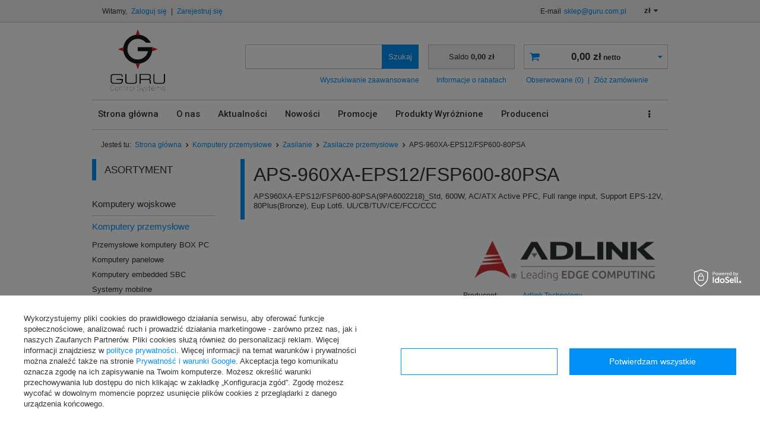

--- FILE ---
content_type: text/html; charset=utf-8
request_url: https://www.guru.com.pl/product-pol-4214-APS-960XA-EPS12-FSP600-80PSA.html
body_size: 12522
content:
<!DOCTYPE html>
<html lang="pl" ><head><meta name='viewport' content='user-scalable=no, initial-scale = 1.0, maximum-scale = 1.0, width=device-width'/><meta http-equiv="Content-Type" content="text/html; charset=utf-8"><title>APS-960XA-EPS12/FSP600-80PSA Adlink Technology w Komputery przemysłowe \ Zasilanie \ Zasilacze przemysłowe | guru.com.pl</title><meta name="keywords" content=""><meta name="description" content="Sprawdź APS-960XA-EPS12/FSP600-80PSA - APS960XA-EPS12/FSP600-80PSA(9PA6002218)_Std, 600W, AC/ATX Active PFC, Full range input, Support EPS-12V, 80Plus(Bronze), Eup Lot6. UL/CB/TUV/CE/FCC/CCC. Zapraszamy!"><link rel="icon" href="/gfx/pol/favicon.svg"><link rel="stylesheet" type="text/css" href="/gfx/pol/style.css.gzip?r=591344506"><script type="text/javascript" src="/gfx/pol/shop.js.gzip?r=1520846395"></script><meta name="robots" content="index,follow"><meta name="rating" content="general"><meta name="Author" content="GURU Control Systems na bazie IdoSell (www.idosell.com/shop).">
<!-- Begin LoginOptions html -->

<style>
#client_new_social .service_item[data-name="service_Apple"]:before, 
#cookie_login_social_more .service_item[data-name="service_Apple"]:before,
.oscop_contact .oscop_login__service[data-service="Apple"]:before {
    display: block;
    height: 2.6rem;
    content: url('/gfx/standards/apple.svg?r=1743165583');
}
.oscop_contact .oscop_login__service[data-service="Apple"]:before {
    height: auto;
    transform: scale(0.8);
}
#client_new_social .service_item[data-name="service_Apple"]:has(img.service_icon):before,
#cookie_login_social_more .service_item[data-name="service_Apple"]:has(img.service_icon):before,
.oscop_contact .oscop_login__service[data-service="Apple"]:has(img.service_icon):before {
    display: none;
}
</style>

<!-- End LoginOptions html -->

<!-- Open Graph -->
<meta property="og:type" content="website"><meta property="og:url" content="https://www.guru.com.pl/product-pol-4214-APS-960XA-EPS12-FSP600-80PSA.html
"><meta property="og:title" content="APS-960XA-EPS12/FSP600-80PSA"><meta property="og:description" content="APS960XA-EPS12/FSP600-80PSA(9PA6002218)_Std, 600W, AC/ATX Active PFC, Full range input, Support EPS-12V, 80Plus(Bronze), Eup Lot6. UL/CB/TUV/CE/FCC/CCC"><meta property="og:site_name" content="GURU Control Systems"><meta property="og:locale" content="pl_PL"><link rel="manifest" href="https://www.guru.com.pl/data/include/pwa/1/manifest.json?t=3"><meta name="apple-mobile-web-app-capable" content="yes"><meta name="apple-mobile-web-app-status-bar-style" content="black"><meta name="apple-mobile-web-app-title" content="www.guru.com.pl"><link rel="apple-touch-icon" href="/data/include/pwa/1/icon-128.png"><link rel="apple-touch-startup-image" href="/data/include/pwa/1/logo-512.png" /><meta name="msapplication-TileImage" content="/data/include/pwa/1/icon-144.png"><meta name="msapplication-TileColor" content="#2F3BA2"><meta name="msapplication-starturl" content="/"><script type="application/javascript">var _adblock = true;</script><script async src="/data/include/advertising.js"></script><script type="application/javascript">var statusPWA = {
                online: {
                    txt: "Połączono z internetem",
                    bg: "#5fa341"
                },
                offline: {
                    txt: "Brak połączenia z internetem",
                    bg: "#eb5467"
                }
            }</script><script async type="application/javascript" src="/ajax/js/pwa_online_bar.js?v=1&r=6"></script>
<!-- End Open Graph -->

<link rel="canonical" href="https://www.guru.com.pl/product-pol-4214-APS-960XA-EPS12-FSP600-80PSA.html" />

<link rel="stylesheet" type="text/css" href="/data/designs/8087_24/gfx/pol/custom.css.gzip?r=1617200495">
<!-- Begin additional html or js -->


<!--1|1|1-->
<style>
.contact_contact_right strong {
    padding-right: 10px;
}
.n69967_desc ul{
   padding-left:20px !important;
}

#client_new_social { display:none !important; }
</style>
<!--2|1|2-->
<script>$(function(){
    $('span:contains(&quot;)').each(function(){
        $(this).html($(this).text().replace('&quot;', '"'));
    });
    $('span:contains(&amp;)').each(function(){
        $(this).html($(this).text().replace('&amp;', '&'));
    });
    $('span:contains(&lt;)').each(function(){
        $(this).html($(this).text().replace('&lt;', '<'));
    });
    $('span:contains(&gt;)').each(function(){
        $(this).html($(this).text().replace('&gt;', '>'));
    });
});</script>
<!--3|1|3-->
<meta name="google-site-verification" content="49xUrXmjPnWdsOLCywGsBpUAejRfJ1YWU-bebkJfKVQ" />
<!--11|1|4| modified: 2022-08-05 19:16:00-->
<!-- Google Tag Manager --> <script>(function(w,d,s,l,i){w[l]=w[l]||[];w[l].push({'gtm.start':
new Date().getTime(),event:'gtm.js'});var f=d.getElementsByTagName(s)[0], j=d.createElement(s),dl=l!='dataLayer'?'&l='+l:'';j.async=true;j.src= 'https://www.googletagmanager.com/gtm.js?id='+i+dl;f.parentNode.insertBefore(j,f); })(window,document,'script','dataLayer','GTM-WTHZJCH');</script>
<!-- End Google Tag Manager -->

<!-- End additional html or js -->
                <script>
                if (window.ApplePaySession && window.ApplePaySession.canMakePayments()) {
                    var applePayAvailabilityExpires = new Date();
                    applePayAvailabilityExpires.setTime(applePayAvailabilityExpires.getTime() + 2592000000); //30 days
                    document.cookie = 'applePayAvailability=yes; expires=' + applePayAvailabilityExpires.toUTCString() + '; path=/;secure;'
                    var scriptAppleJs = document.createElement('script');
                    scriptAppleJs.src = "/ajax/js/apple.js?v=3";
                    if (document.readyState === "interactive" || document.readyState === "complete") {
                          document.body.append(scriptAppleJs);
                    } else {
                        document.addEventListener("DOMContentLoaded", () => {
                            document.body.append(scriptAppleJs);
                        });  
                    }
                } else {
                    document.cookie = 'applePayAvailability=no; path=/;secure;'
                }
                </script>
                <script>let paypalDate = new Date();
                    paypalDate.setTime(paypalDate.getTime() + 86400000);
                    document.cookie = 'payPalAvailability_PLN=-1; expires=' + paypalDate.getTime() + '; path=/; secure';
                </script><script type="text/javascript" src="/gfx/pol/projector_video.js.gzip?r=1520846395"></script></head><body>
<!-- Begin additional html or js -->


<!--12|1|4| modified: 2022-08-05 19:16:31-->
<!-- Google Tag Manager (noscript) -->
<noscript><iframe src="https://www.googletagmanager.com/ns.html?id=GTM-WTHZJCH" height="0" width="0" style="display:none;visibility:hidden"></iframe></noscript>
<!-- End Google Tag Manager (noscript) -->

<!-- End additional html or js -->
<div id="container" class="projector_page 
            
            container"><header class="clearfix "><script type="text/javascript" class="ajaxLoad">
            app_shop.vars.vat_registered = "true";
            app_shop.vars.currency_format = "###,##0.00";
            app_shop.vars.currency_before_value = false;
            app_shop.vars.currency_space = true;
            app_shop.vars.symbol = "zł";
            app_shop.vars.id= "PLN";
            app_shop.vars.baseurl = "http://www.guru.com.pl/";
            app_shop.vars.sslurl= "https://www.guru.com.pl/";
            app_shop.vars.curr_url= "%2Fproduct-pol-4214-APS-960XA-EPS12-FSP600-80PSA.html";
            

            var currency_decimal_separator = ',';
            var currency_grouping_separator = ' ';

            
                app_shop.vars.blacklist_extension = ["exe","com","swf","js","php"];
            
                app_shop.vars.blacklist_mime = ["application/javascript","application/octet-stream","message/http","text/javascript","application/x-deb","application/x-javascript","application/x-shockwave-flash","application/x-msdownload"];
            
                app_shop.urls.contact = "/contact-pol.html";
            </script><div id="viewType" style="display:none"></div><div id="menu_settings" class=" "><div class="menu_settings_bar container"><div id="menu_additional">
                                Witamy, 
                                <a href="/login.php" title="">Zaloguj się
                                </a>
                                |
                                <a href="/client-new.php?register&amp;wholesaler=true" title="">Zarejestruj się
                                </a></div><div id="mobile_additional"><a href="/login.php" title="">Twoje konto
                        </a>
                        |
                        <a rel="nofollow" href="/basketedit.php?mode=2" title="">Obserwowane (0)
                        </a>
                         | 
                    </div><div id="top_contact">E-mail<a href="mailto:sklep@guru.com.pl">sklep@guru.com.pl</a></div><div class="open_trigger"><span class="hidden-phone flag_txt">zł</span><div class="menu_settings_wrapper visible-phone"><span class="menu_settings_bar"><span class="menu_settings_barlab">Waluta:</span><span class="menu_settings_barval">zł</span></span></div><i class="icon-caret-down"></i></div><form action="/settings.php" method="post"><ul class="bg_alter"><li><div class="form-group"><label for="menu_settings_curr">Ceny podane w: </label><select class="form-control" name="curr" id="menu_settings_curr"><option value="PLN" selected>zł</option><option value="EUR">€ (1 zł = 0.2366€)
                                                                </option><option value="USD">$ (1 zł = 0.2769$)
                                                                </option></select></div></li><li class="buttons"><button class="btn-small" type="submit">
                                        Zastosuj zmiany
                                    </button></li></ul></form></div></div><div id="logo" data-align="a#css" class="col-lg-4 col-md-3 col-sm-3 col-xs-12  align_row"><a href="/" target="_self"><img src="/data/gfx/mask/pol/logo_1_big.svg" alt="Logo GURU Control Systems - dystrybutor i integrator systemów przemysłowych i informatycznych" width="618" height="598"></a></div><form action="https://www.guru.com.pl/search.php" method="get" id="menu_search" class="col-md-4 col-sm-3 col-xs-12"><div><input id="menu_search_text" type="text" name="text" class="catcomplete" placeholder=""></div><button type="submit" class="btn"><span class="hidden-phone">Szukaj</span><i class="icon-search visible-phone"></i></button><a href="https://www.guru.com.pl/searching.php" title="">Wyszukiwanie zaawansowane</a></form><div id="menu_basket_wrapper" class="col-lg-4 col-md-5 col-sm-6 empty_bsket"><div id="menu_balance"><div>
                    Saldo 
                    <span></span></div><a href="/client-rebate.php">
                    Informacje o rabatach
                </a></div><div id="menu_basket" class="menu_basket"><a href="/basketedit.php?mode=1"><strong><b>0,00 zł</b><span> netto</span></strong></a><div id="menu_basket_details" style="display: none;"><div id="menu_basket_extrainfo"><div class="menu_basket_extrainfo_sub"><div class="menu_basket_prices"><div class="menu_basket_prices_sub"><table class="menu_basket_prices_wrapper"><tbody><tr><td class="menu_basket_prices_label">Suma netto:</td><td class="menu_basket_prices_value"><span class="menu_basket_prices_netto">0,00 zł</span></td></tr><tr><td class="menu_basket_prices_label">Suma brutto:</td><td class="menu_basket_prices_value">0,00 zł</td></tr></tbody></table></div></div></div></div></div><div><a class="wishes_link link" href="/basketedit.php?mode=2" rel="nofollow" title=""><span class="hidden-phone">Obserwowane (0)</span></a><span class="hidden-tablet"> | </span><a class="basket_link link" href="/basketedit.php?mode=1" rel="nofollow" title="Twój koszyk jest pusty, najpierw dodaj do niego towary z naszej oferty.">
                        Złóż zamówienie
                    </a></div></div></div><script>
                $('#menu_balance > div span').html(format_price(0,{mask: app_shop.vars.currency_format,currency: app_shop.vars.symbol,currency_space: app_shop.vars.currency_space,currency_before_price: app_shop.vars.currency_before_value}));
            </script><ul id="mobile_menu"><li><a href="/categories.php" class="mobile_menu dl-trigger"><i class="icon-reorder"></i></a></li></ul><div id="menu_categories_top" class="clearfix dl-menuwrapper"><ul class="dl-menu"><li><a  href="/" target="_self" title="Strona główna" >Strona główna</a></li><li><a  href="http://www.guru.com.pl/GURU-Control-Systems-dostawca-podzespolow-do-sterowania-pomiarow-informatyki-przemyslowej-i-wojskowej-cabout-pol-28.html" target="_self" title="O nas" >O nas</a></li><li><a  href="https://www.guru.com.pl/news-pol.phtml" target="_self" title="Aktualności" >Aktualności</a></li><li><a  href="/search.php?newproducts=y" target="_self" title="Nowości" >Nowości</a></li><li><a  href="/search.php?promo=y" target="_self" title="Promocje" >Promocje</a></li><li><a  href="/search.php?distinguished=y" target="_self" title="Produkty Wyróżnione" >Produkty Wyróżnione</a></li><li><a  href="/producers.php" target="_self" title="Producenci" >Producenci</a></li><li><a  href="/Regulamin-cterms-pol-1.html" target="_self" title="Regulamin / prywatność / cookies" >Regulamin / prywatność / cookies</a></li><li><a  href="/contact.php" target="_self" title="Kontakt" >Kontakt</a></li></ul></div><div id="breadcrumbs"><div id="breadcrumbs_sub"><h3>Jesteś tu:  </h3><ol><li class="bc-main"><span><a href="/">Strona główna</a></span></li><li class="category bc-item-1"><a class="category" href="/pol_n_Komputery-przemyslowe-156.html">Komputery przemysłowe</a></li><li class="category bc-item-2"><a class="category" href="/pol_n_Komputery-przemyslowe_Zasilanie-292.html">Zasilanie</a></li><li class="category bc-active bc-item-3"><a class="category" href="/pol_m_Komputery-przemyslowe_Zasilanie_Zasilacze-przemyslowe-383.html">Zasilacze przemysłowe</a></li><li class="bc-active bc-product-name"><span>APS-960XA-EPS12/FSP600-80PSA</span></li></ol></div></div></header><div id="layout" class="row clearfix"><aside class="col-md-3"><div id="menu_categories" class="menu_box"><h2 class="big_label"><a href="/categories.php" title="Kliknij, by zobaczyć wszystkie kategorie">Asortyment</a></h2><div class="menu_sub_box"><ul class="lvl_1"><li id="ni_495"><a href="/pol_n_Komputery-wojskowe-495.html" target="_self" class="lvl_1
                                            reload" title="Komputery wojskowe" ><span>Komputery wojskowe</span></a></li><li class="active" id="ni_156"><a href="/pol_n_Komputery-przemyslowe-156.html" target="_self" class="lvl_1
                                            reload" title="Komputery przemysłowe" ><span>Komputery przemysłowe</span></a><ul style="display: block" class="lvl_2 reload"><li id="ni_163"><a  href="/pol_n_Komputery-przemyslowe_Przemyslowe-komputery-BOX-PC-163.html" class="lvl_2
                                                            reload" target="_self" title="Przemysłowe komputery BOX PC" ><span>Przemysłowe komputery BOX PC</span></a></li><li id="ni_212"><a  href="/pol_n_Komputery-przemyslowe_Komputery-panelowe-212.html" class="lvl_2
                                                            reload" target="_self" title="Komputery panelowe" ><span>Komputery panelowe</span></a></li><li id="ni_171"><a  href="/pol_n_Komputery-przemyslowe_Komputery-embedded-SBC-171.html" class="lvl_2
                                                            reload" target="_self" title="Komputery embedded SBC" ><span>Komputery embedded SBC</span></a></li><li id="ni_391"><a  href="/pol_n_Komputery-przemyslowe_Systemy-mobilne-391.html" class="lvl_2
                                                            reload" target="_self" title="Systemy mobilne" ><span>Systemy mobilne</span></a></li><li id="ni_388"><a  href="/pol_n_Komputery-przemyslowe_Systemy-morskie-388.html" class="lvl_2
                                                            reload" target="_self" title="Systemy morskie" ><span>Systemy morskie</span></a></li><li id="ni_175"><a  href="/pol_n_Komputery-przemyslowe_Karty-komputerow-do-platerow-175.html" class="lvl_2
                                                            reload" target="_self" title="Karty komputerów do platerów" ><span>Karty komputerów do platerów</span></a></li><li id="ni_274"><a  href="/pol_n_Komputery-przemyslowe_Computer-on-module-274.html" class="lvl_2
                                                            reload" target="_self" title="Computer-on-module" ><span>Computer-on-module</span></a></li><li id="ni_192"><a  href="/pol_n_Komputery-przemyslowe_Przemyslowe-plyty-glowne-192.html" class="lvl_2
                                                            reload" target="_self" title="Przemysłowe płyty główne" ><span>Przemysłowe płyty główne</span></a></li><li id="ni_476"><a  href="/pol_m_Komputery-przemyslowe_Akceleratory-476.html" class="lvl_2
                                                            reload" target="_self" title="Akceleratory" ><span>Akceleratory</span></a></li><li id="ni_214"><a  href="/pol_n_Komputery-przemyslowe_Obudowy-komputerow-przemyslowych-214.html" class="lvl_2
                                                            reload" target="_self" title="Obudowy komputerów przemysłowych" ><span>Obudowy komputerów przemysłowych</span></a></li><li id="ni_215"><a  href="/pol_m_Komputery-przemyslowe_Klawiatury-przemyslowe-215.html" class="lvl_2
                                                            expand " target="_self" title="Klawiatury przemysłowe" ><span>Klawiatury przemysłowe</span></a></li><li id="ni_352"><a  href="/pol_n_Komputery-przemyslowe_Monitory-przemyslowe-352.html" class="lvl_2
                                                            reload" target="_self" title="Monitory przemysłowe" ><span>Monitory przemysłowe</span></a></li><li class="active" id="ni_292"><a  href="/pol_n_Komputery-przemyslowe_Zasilanie-292.html" class="lvl_2
                                                            reload" target="_self" title="Zasilanie" ><span>Zasilanie</span></a><ul style="display: block" class="lvl_3 reload"><li class="active" id="ni_383"><a href="/pol_m_Komputery-przemyslowe_Zasilanie_Zasilacze-przemyslowe-383.html" class="lvl_3
                                                                            " target="_self" title="Zasilacze przemysłowe" ><span>Zasilacze przemysłowe</span></a></li><li id="ni_386"><a href="/pol_m_Komputery-przemyslowe_Zasilanie_Zasilacze-sieciowe-386.html" class="lvl_3
                                                                            " target="_self" title="Zasilacze sieciowe" ><span>Zasilacze sieciowe</span></a></li><li id="ni_384"><a href="/pol_m_Komputery-przemyslowe_Zasilanie_Moduly-zasilajace-384.html" class="lvl_3
                                                                            " target="_self" title="Moduły zasilające" ><span>Moduły zasilające</span></a></li><li id="ni_385"><a href="/pol_m_Komputery-przemyslowe_Zasilanie_Kable-385.html" class="lvl_3
                                                                            " target="_self" title="Kable" ><span>Kable</span></a></li><li id="ni_543"><a href="/pol_m_Komputery-przemyslowe_Zasilanie_End-of-Life-543.html" class="lvl_3
                                                                            " target="_self" title="End of Life" ><span>End of Life</span></a></li></ul></li><li id="ni_291"><a  href="/pol_m_Komputery-przemyslowe_Kieszenie-dyskowe-Hot-Swap-RAID-291.html" class="lvl_2
                                                            " target="_self" title="Kieszenie dyskowe Hot-Swap RAID" ><span>Kieszenie dyskowe Hot-Swap RAID</span></a></li><li id="ni_341"><a  href="/pol_m_Komputery-przemyslowe_Przemyslowe-karty-komunikacyjne-341.html" class="lvl_2
                                                            " target="_self" title="Przemysłowe karty komunikacyjne" ><span>Przemysłowe karty komunikacyjne</span></a></li><li id="ni_362"><a  href="/pol_n_Komputery-przemyslowe_Akcesoria-362.html" class="lvl_2
                                                            reload" target="_self" title="Akcesoria" ><span>Akcesoria</span></a></li><li id="ni_433"><a  href="/pol_m_Komputery-przemyslowe_Przemyslowe-pamieci-RAM-433.html" class="lvl_2
                                                            " target="_self" title="Przemysłowe pamięci RAM" ><span>Przemysłowe pamięci RAM</span></a></li><li id="ni_436"><a  href="/pol_n_Komputery-przemyslowe_Przemyslowe-dyski-SSD-436.html" class="lvl_2
                                                            reload" target="_self" title="Przemysłowe dyski SSD" ><span>Przemysłowe dyski SSD</span></a></li></ul></li><li id="ni_320"><a href="/pol_n_Komputery-medyczne-320.html" target="_self" class="lvl_1
                                            reload" title="Komputery medyczne" ><span>Komputery medyczne</span></a></li><li id="ni_533"><a href="/pol_m_Higieniczne-klawiatury-i-myszy-533.html" target="_self" class="lvl_1
                                            reload" title="Higieniczne klawiatury i myszy" ><span>Higieniczne klawiatury i myszy</span></a></li><li id="ni_530"><a href="/pol_n_Systemy-kolejowe-530.html" target="_self" class="lvl_1
                                            reload" title="Systemy kolejowe" ><span>Systemy kolejowe</span></a></li><li id="ni_278"><a href="/pol_n_Systemy-PXI-PXI-Express-278.html" target="_self" class="lvl_1
                                            reload" title="Systemy PXI / PXI Express" ><span>Systemy PXI / PXI Express</span></a></li><li id="ni_401"><a href="/pol_n_Systemy-AdvancedTCA-401.html" target="_self" class="lvl_1
                                            reload" title="Systemy AdvancedTCA" ><span>Systemy AdvancedTCA</span></a></li><li id="ni_506"><a href="/pol_n_Systemy-CompactPCI-506.html" target="_self" class="lvl_1
                                            reload" title="Systemy CompactPCI" ><span>Systemy CompactPCI</span></a></li><li id="ni_157"><a href="/pol_n_Systemy-pomiarow-i-sterowania-157.html" target="_self" class="lvl_1
                                            reload" title="Systemy pomiarów i sterowania" ><span>Systemy pomiarów i sterowania</span></a></li><li id="ni_158"><a href="/pol_n_Systemy-wizyjne-158.html" target="_self" class="lvl_1
                                            reload" title="Systemy wizyjne" ><span>Systemy wizyjne</span></a></li><li id="ni_526"><a href="/pol_n_Sztuczna-Inteligencja-526.html" target="_self" class="lvl_1
                                            reload" title="Sztuczna Inteligencja" ><span>Sztuczna Inteligencja</span></a></li><li id="ni_203"><a href="/pol_n_Lasery-203.html" target="_self" class="lvl_1
                                            reload" title="Lasery" ><span>Lasery</span></a></li><li id="ni_159"><a href="/pol_n_Przemyslowe-urzadzenia-sieciowe-159.html" target="_self" class="lvl_1
                                            reload" title="Przemysłowe urządzenia sieciowe" ><span>Przemysłowe urządzenia sieciowe</span></a></li><li id="ni_162"><a href="/pol_n_Mobilne-systemy-klimatyzacyjne-162.html" target="_self" class="lvl_1
                                            reload" title="Mobilne systemy klimatyzacyjne" ><span>Mobilne systemy klimatyzacyjne</span></a></li><li id="ni_173"><a href="/pol_n_Rozwiazania-dla-Data-Center-173.html" target="_self" class="lvl_1
                                            reload" title="Rozwiązania dla Data Center" ><span>Rozwiązania dla Data Center</span></a></li></ul></div></div><script type="text/javascript">
                expandMenu($('#menu_categories'),1);
            </script><div class="login_menu_block visible-phone" id="login_menu_block"><a class="sign_in_link" href="/login.php" title=""><i class="icon-user"></i>  Zaloguj się
                            
                        </a><a class="registration_link" href="/client-new.php?register&amp;wholesaler=true" title=""><i class="icon-lock"></i>  Zarejestruj się
                            
                        </a><a class="order_status_link" href="/order-open.php" title=""><i class="icon-globe"></i>  Sprawdź status zamówienia
                            
                        </a><a href="/O-nas-cabout-pol-28.html">
                        Informacje o sklepie
                    </a><a href="/pol-delivery.html">
                        Wysyłka
                    </a><a href="/pol-payments.html">
                        Sposoby płatności i prowizje
                    </a><a href="/pol-terms.html">
                        Regulamin
                    </a><a href="/pol-privacy-and-cookie-notice.html">
                        Polityka prywatności
                    </a><a href="/pol-returns-and_replacements.html">
                        Odstąpienie od umowy
                    </a></div></aside><div id="content" class="col-md-9 col-xs-12"><script type="text/javascript">
            var sizes_version_unit = "szt.";
        </script><form id="projector_form" action="basketchange.php?type=multiproduct" method="post" class=" row "><input id="projector_mode_hidden" type="hidden" name="mode" value="1"><div class="projector_navigation"><div class="label_icons"></div><h1>APS-960XA-EPS12/FSP600-80PSA</h1><div class="projector_description description"><ul><li>APS960XA-EPS12/FSP600-80PSA(9PA6002218)_Std, 600W, AC/ATX Active PFC, Full range input, Support EPS-12V, 80Plus(Bronze), Eup Lot6. UL/CB/TUV/CE/FCC/CCC</li></ul></div></div><div class="photos col-md-6 col-xs-12"><ul class="bxslider"></ul></div><div class="product_info col-md-6 col-xs-12 "><a class="firmlogo" href="/firm-pol-1483055338-Adlink-Technology.html"><img src="/data/lang/pol/producers/gfx/projector/1483055338_1.png" alt="Adlink Technology" title="Adlink Technology"></a><div class="product_info_top"><div class="producer"><span>Producent: </span><a class="brand" title="Kliknij, by zobaczyć wszystkie produkty tego producenta" href="/firm-pol-1483055338-Adlink-Technology.html">Adlink Technology</a></div><div class="code"><span>Kod produktu: </span><strong content="mpn:APS-960XA-EPS12/FSP600-80PSA">APS-960XA-EPS12/FSP600-80PSA</strong></div><div class="warranty"><span>Gwarancja: </span><a href="#tabs_58676" onclick="$('#warranty_58676').click();" title="Kliknij, aby przeczytać warunki gwarancji">Gwarancja 24 miesiące</a></div></div><div id="projector_prices_wrapper"><div class="product_section" id="projector_shipping_info"><label>
                            Wysyłka:
                        </label><div><a class="shipping_info" href="#shipping_info" title="Sprawdź czasy i koszty wysyłki">
                                Sprawdź czasy i koszty wysyłki
                            </a></div></div></div><div id="size_table_wrapper"><a class="btn show_hurt_price_search" href="/login.php">
                                Produkt niedostępny w sprzedaży detalicznej. Zarejestruj się, aby zobaczyć ceny hurtowe.
                            </a></div></div><div class="clearBoth"></div></form><div id="projector_rebatenumber_tip_copy" style="display:none;"><img class="projector_rebatenumber_tip" src="/gfx/pol/help_tip.png?r=1520846395" alt="tip"></div><div id="alert_cover" class="projector_alert_55916" style="display:none" onclick="Alertek.hide_alert();"></div><script class="ajaxLoad">
     var bundle_title =   "Cena towarów poza zestawem";

    
</script><div id="avabilityDialog" class="avabilityDialog" style="display:none;"><div class="avabilityDialog_sub"><a href="#" id="avabilityDialog_close" class="avabilityDialog_close"><img src="/gfx/pol/zamknij.gif?r=1520846395" alt="Zamknij" class="avabilityDialog_close"></a><h2>Podaj dane kontaktowe, a my damy Ci znać kiedy towar będzie dostępny</h2><div class="avabilityDialog_pr_info"><img alt="APS-960XA-EPS12/FSP600-80PSA" class="avabilityDialog" src=""><ul class="avabilityDialog_pr_info"><li id="avability_product_name"><strong>APS-960XA-EPS12/FSP600-80PSA</strong></li><li id="avability_product_code"><span>Kod produktu: </span><strong>APS-960XA-EPS12/FSP600-80PSA</strong></li><li id="avability_product_size" style="display:none;"><span>Wybierz rozmiar, o którym mamy Cię powiadomić: </span></li></ul></div><form action="/basketchange.php"><input id="avability_product_hidden" type="hidden" name="product" value="4214"><input id="avability_size_hidden" type="hidden" name="size" value="onesize"><input id="avability_mode_hidden" type="hidden" name="mode" value="2"><div class="avabilityDialog_text1"></div><input type="hidden" name="avability_track" value="only_one"><div class="avabilityDialog_text2">
                        Wprowadź swój adres e-mail, na który wyślemy Ci <b>jednorazowe powiadomienie</b>, gdy ten towar będzie ponownie w sprzedaży.
                    </div><div class="avabilityDialog_email"><label>Twój adres e-mail:</label><input type="text" name="email" id="avabilityDialog_email" value=""><span class="validation_icons"><img src="/gfx/pol/correct.png?r=1520846395" alt="correct" class="correct_icon" style="display:none;"><img src="/gfx/pol/incorrect.png?r=1520846395" alt="incorrect" class="incorrect_icon" style="display:none;"></span></div><div class="avabilityDialog_tel" id="avabilityDialog_tel"><label><input type="checkbox"><span>Chcę dodatkowo otrzymać wiadomość SMS z powiadomieniem </span></label><div class="avabilityDialog_tel2" id="avabilityDialog_phone2"><label class="avabilityDialog_tel">Twój numer telefonu: </label><input type="text" name="phone" id="avabilityDialog_phone"><span class="validation_icons"><img src="/gfx/pol/correct.png?r=1520846395" alt="correct" class="correct_icon" style="display:none;"><img src="/gfx/pol/incorrect.png?r=1520846395" alt="incorrect" class="incorrect_icon" style="display:none;"></span></div></div><div class="avabilityDialog_text3">
                        Powyższe dane nie są używane do przesyłania newsletterów lub innych reklam. Włączając powiadomienie zgadzasz się jedynie na wysłanie jednorazowo informacji o ponownej dostępność tego towaru. 
                    </div><div id="avabilityDialog_buttons1" class="avabilityDialog_buttons1"><button type="submit" id="avabilityDialog_submit" class="btn avabilityDialog_submit">
                            Zapisz mnie na powiadomienia o dostępności
                        </button></div></form></div></div><script class="ajaxLoad">
            projector_notice_init();
        </script><div class="component_projector_cms cm" id="component_projector_cms"><div class="n56196_main"><div class="n56196_sub"><p><strong><span style="font-size: 12pt;">Jeśli potrzebujesz dodatkowych informacji zadzwoń do nas (22 831 10 42) lub <a href="https://www.guru.com.pl/contact.php">napisz wiadomość.</a> </span></strong></p></div></div></div><div class="main_hotspot mrg-b clearfix" id="products_associated_zone2"><div class="big_label">Podobne produkty</div><div class="col-bg-1 align_row main_hotspot_sub" data-align="a.product-icon img#css"><div class="products_wrapper row clearfix"><div class="product_wrapper col-md-3 col-xs-6 type_product"><a class="product-icon" href="/product-pol-4238-ND-6080.html" title="ND-6080"><img src="/gfx/pol/loader.gif?r=1520846395" class="b-lazy" data-src-small="/data/gfx/icons/small/defaulticon_1.png" data-src="/data/gfx/icons/defaulticon_1.png" alt="ND-6080"></a><a class="product-name" href="/product-pol-4238-ND-6080.html" title="ND-6080">ND-6080</a><div class="product_prices"><a class="show_hurt_price" href="/login.php">
                                                        Zaloguj się
                                                    </a></div></div><div class="product_wrapper col-md-3 col-xs-6 type_product"><a class="product-icon" href="/product-pol-4215-APS946XA-EPS12.html" title="APS946XA-EPS12"><img src="/gfx/pol/loader.gif?r=1520846395" class="b-lazy" data-src-small="hpeciai/4a454198d897a088cdaf8479204cc517/pol_is_4215-4215.png" data-src="hpeciai/cbc5d8c6ec681c26d2a483e692783e3a/pol_il_4215-4215.png" alt="APS946XA-EPS12"></a><a class="product-name" href="/product-pol-4215-APS946XA-EPS12.html" title="APS946XA-EPS12">APS946XA-EPS12</a><div class="product_prices"><a class="show_hurt_price" href="/login.php">
                                                        Zaloguj się
                                                    </a></div></div><div class="product_wrapper col-md-3 col-xs-6 type_product"><a class="product-icon" href="/product-pol-4198-Magistrala-pasywna-PICMG-1-0-HPCI-8S4.html" title="Magistrala pasywna PICMG 1.0 – HPCI-8S4"><img src="/gfx/pol/loader.gif?r=1520846395" class="b-lazy" data-src-small="hpeciai/1f4762da49d595d1462588d7f9514176/pol_is_4198-4198.jpg" data-src="hpeciai/0c8d0bf34388feab2ff8cbcbf953f704/pol_il_4198-4198.jpg" alt="Magistrala pasywna PICMG 1.0 – HPCI-8S4"></a><a class="product-name" href="/product-pol-4198-Magistrala-pasywna-PICMG-1-0-HPCI-8S4.html" title="Magistrala pasywna PICMG 1.0 – HPCI-8S4">Magistrala pasywna PICMG 1.0 – HPCI-8S4</a><div class="product_prices"><a class="show_hurt_price" href="/login.php">
                                                        Zaloguj się
                                                    </a></div></div><div class="product_wrapper col-md-3 col-xs-6 type_product"><a class="product-icon" href="/product-pol-4184-Karta-procesorowa-PICMG-1-3-NuPRO-E72.html" title="Karta procesorowa PICMG 1.3 - NuPRO-E72"><img src="/gfx/pol/loader.gif?r=1520846395" class="b-lazy" data-src-small="hpeciai/ae83262e144d8dafb20eb5e645dabd9b/pol_is_4184-4184.jpg" data-src="hpeciai/80d43396995b26f5100759347d49bdc6/pol_il_4184-4184.jpg" alt="Karta procesorowa PICMG 1.3 - NuPRO-E72"></a><a class="product-name" href="/product-pol-4184-Karta-procesorowa-PICMG-1-3-NuPRO-E72.html" title="Karta procesorowa PICMG 1.3 - NuPRO-E72">Karta procesorowa PICMG 1.3 - NuPRO-E72</a><div class="product_prices"><a class="show_hurt_price" href="/login.php">
                                                        Zaloguj się
                                                    </a></div></div><div class="product_wrapper col-md-3 col-xs-6 type_product"><a class="product-icon" href="/product-pol-4232-HSL-DI32-UD-N.html" title="HSL-DI32-UD-N"><img src="/gfx/pol/loader.gif?r=1520846395" class="b-lazy" data-src-small="/data/gfx/icons/small/defaulticon_1.png" data-src="/data/gfx/icons/defaulticon_1.png" alt="HSL-DI32-UD-N"></a><a class="product-name" href="/product-pol-4232-HSL-DI32-UD-N.html" title="HSL-DI32-UD-N">HSL-DI32-UD-N</a><div class="product_prices"><a class="show_hurt_price" href="/login.php">
                                                        Zaloguj się
                                                    </a></div></div><div class="product_wrapper col-md-3 col-xs-6 type_product"><a class="product-icon" href="/product-pol-4144-cPCI-3510D-4700E-M4.html" title="cPCI-3510D/4700E/M4"><img src="/gfx/pol/loader.gif?r=1520846395" class="b-lazy" data-src-small="/data/gfx/icons/small/defaulticon_1.png" data-src="/data/gfx/icons/defaulticon_1.png" alt="cPCI-3510D/4700E/M4"></a><a class="product-name" href="/product-pol-4144-cPCI-3510D-4700E-M4.html" title="cPCI-3510D/4700E/M4">cPCI-3510D/4700E/M4</a><div class="product_prices"><a class="show_hurt_price" href="/login.php">
                                                        Zaloguj się
                                                    </a></div></div><div class="product_wrapper col-md-3 col-xs-6 type_product"><a class="product-icon" href="/product-pol-4151-cPCI-ET3970D-655L-M4G-ETT.html" title="cPCI-ET3970D/655L/M4G,ETT"><img src="/gfx/pol/loader.gif?r=1520846395" class="b-lazy" data-src-small="/data/gfx/icons/small/defaulticon_1.png" data-src="/data/gfx/icons/defaulticon_1.png" alt="cPCI-ET3970D/655L/M4G,ETT"></a><a class="product-name" href="/product-pol-4151-cPCI-ET3970D-655L-M4G-ETT.html" title="cPCI-ET3970D/655L/M4G,ETT">cPCI-ET3970D/655L/M4G,ETT</a><div class="product_prices"><a class="show_hurt_price" href="/login.php">
                                                        Zaloguj się
                                                    </a></div></div><div class="product_wrapper col-md-3 col-xs-6 type_product"><a class="product-icon" href="/product-pol-4186-Karta-procesorowa-PICMG-1-3-NuPRO-E340.html" title="Karta procesorowa PICMG 1.3 - NuPRO-E340"><img src="/gfx/pol/loader.gif?r=1520846395" class="b-lazy" data-src-small="hpeciai/40a14fa47f8d6341cb9bde2a84be0beb/pol_is_4186-4186.jpg" data-src="hpeciai/0a23a53d98f0c710160eec1a954948ac/pol_il_4186-4186.jpg" alt="Karta procesorowa PICMG 1.3 - NuPRO-E340"></a><a class="product-name" href="/product-pol-4186-Karta-procesorowa-PICMG-1-3-NuPRO-E340.html" title="Karta procesorowa PICMG 1.3 - NuPRO-E340">Karta procesorowa PICMG 1.3 - NuPRO-E340</a><div class="product_prices"><a class="show_hurt_price" href="/login.php">
                                                        Zaloguj się
                                                    </a></div></div></div></div></div><div class="n58676"><div id="tabs_58676"></div></div><div class="clearBoth" style="height: 0px;"></div><script class="ajaxLoad">$(function(){initHovers('tabs_58676',optionsHovers('0',''),'true');})
        </script><div class="component_projector_warranty" id="component_projector_warranty"><div class="n56191_main"><div class="n56191_sub"><h3 class="n56191_label">Gwarancja 24 miesiące	
				       - Gwarancja udzielana przez sprzedawcę 
					
				       na okres 
					  24	
				      miesięcy.
				</h3><div class="n56191_desc"><p><span>Gwarancja standardowa 24 miesiące</span></p></div></div></div></div><div class="component_projector_opinions" id="component_projector_opinions"><div class="n68503_label"><span class="n68503_label">Opinie użytkowników</span></div><div class="n68503_main1"><div class="n68503_sub"><div id="n54150_hidden" class="hidden_55773"><div class="n56197_login"><span class="n56197_login">Aby móc ocenić produkt lub dodać opinię, musisz być <a class="loginPopUpShow" href="/login.php">zalogowany</a>.</span></div></div></div></div></div><div class="component_projector_askforproduct" id="component_projector_askforproduct"><a id="askforproduct" href="#askforproduct_close"></a><form action="settings.php" class="projector_askforproduct" method="post"><div class="n61389_label"><span class="n61389_label">
            Zapytaj o produkt:
        </span></div><div class="n61389_main"><div class="n61389_sub"><h3 class="n61389_desc">
                Jeżeli powyższy opis jest dla Ciebie niewystarczający, prześlij nam swoje pytanie odnośnie tego produktu. Postaramy się odpowiedzieć tak szybko jak tylko będzie to możliwe.
            </h3><input type="hidden" name="question_product_id" value="4214"><input type="hidden" name="question_action" value="add"><div class="form"><div class="n61389_left2"><span class="title_email">E-mail:</span></div><div class="n61389_right2"><input id="askforproduct_email" class="n61389_form" type="text" name="question_email" value=""><img src="/gfx/pol/need.gif?r=1520846395" alt="To pole jest wymagane do złożenia zamówienia."></div></div><div class="form" id="form_textarea2"><div class="n61389_left3"><span class="title_pytanie">Pytanie:</span></div><div class="n61389_right3"><textarea class="n61389_body" id="n56188_question" name="product_question" rows="6" cols="52"></textarea><img src="/gfx/pol/need.gif?r=1520846395" alt="To pole jest wymagane do złożenia zamówienia."></div></div><div class="n61389_submit"><input class="btn-small n61389_submit" type="submit" value="Wyślij"></div><div class="n61389_legend">
                    pola oznaczone - 
                    <img src="/gfx/pol/need.gif?r=1520846395" alt="To pole jest wymagane do złożenia zamówienia."> - są wymagane 
                </div></div></div></form></div><script class="ajaxLoad">
var txt_askforproduct_email = 'Wprowadź poprawny adres e-mail';
var txt_askforproduct_product = 'Wprowadź pytanie do produktu';
askforproduct.init();
</script></div></div></div><footer class=""><div id="menu_newsletter" class="col-md-12 col-sm-12 mrg-b"><form action="settings.php" method="post"><label>Zapisz się do newslettera</label><div class="form-group"><input class="mailing_name" name="mailing_name" type="text" placeholder="Podaj Twoje imię"></div><div class="form-group"><input name="mailing_email" type="text" placeholder="Podaj Twój e-mail"></div><div class="menu_newsletter_buttons"><button name="mailing_action" value="add" type="submit" class="btn add_newsletter" title="Zapisz się">
                        Zapisz się <i class="icon-angle-right"></i></button></div><a class="remove_newsletter" href="/newsletter.php" title=""><span class="hidden-phone">Wypisz się</span><span class="visible-phone"><i class="icon-envelope-alt"></i>Zapisz się do newslettera</span></a></form></div><div id="footer_links" class="row clearfix container"><ul class="footer_links col-md-3 col-sm-6 col-xs-12"><li><span class="footer_links_label">INFORMACJE</span><ul class="footer_links_sub"><li><a href="/O-nas-cabout-pol-28.html">
                                        Informacje o sklepie
                                    </a></li><li><a href="/pol-delivery.html">
                                        Wysyłka
                                    </a></li><li><a href="/pol-payments.html">
                                        Sposoby płatności i prowizje
                                    </a></li><li><a href="/pol-terms.html">
                                        Regulamin
                                    </a></li><li><a href="/pol-privacy-and-cookie-notice.html">
                                        Polityka prywatności
                                    </a></li><li><a href="/pol-returns-and_replacements.html">
                                        Odstąpienie od umowy
                                    </a></li></ul></li></ul><ul id="links_footer_1" class="footer_links col-md-3 col-sm-6 col-xs-12"><li><span  title="MOJE KONTO" class="footer_links_label" ><span>MOJE KONTO</span></span><ul class="footer_links_sub"><li><a href="/client-new.php?register&amp;wholesaler=true" target="_self" title="Zarejestruj się" ><span>Zarejestruj się</span></a></li><li><a href="/client-orders.php" target="_self" title="Moje zamówienia" ><span>Moje zamówienia</span></a></li><li><a href="/basketedit.php?mode=1" target="_self" title="Koszyk" ><span>Koszyk</span></a></li><li><a href="/basketedit.php?mode=2" target="_self" title="Obserwowane" ><span>Obserwowane</span></a></li><li><a href="/newsletter.php" target="_self" title="Newsletter" ><span>Newsletter</span></a></li></ul></li></ul><ul id="menu_contact" class="footer_links col-md-3 col-sm-6 col-xs-12"><li><a href="contact.php" class="footer_links_label" title="">
                        Kontakt z nami
                    </a><ul class="footer_links_sub"><li class="contact_type_mail icon_link"><a href="mailto:sklep@guru.com.pl">sklep@guru.com.pl</a></li><li class="contact_type_adress icon_link"><span class="shopshortname">GURU Control Systems</span><span class="adress_street">ul. Warszawska 91</span><span class="adress_zipcode">05-092<span class="n55931_city"> Łomianki</span></span></li><li class="contact_type_text"><span>BDO 000375358</span></li><li class="contact_more visible-phone icon_link"><a href="/contact.php">
                                Więcej
                            </a></li></ul></li></ul></div><div class="n60972_main clearfix container"><div class="n60972_main_s"><a class="n53399_iailogo" target="_blank" href="https://www.idosell.com/pl/?utm_source=clientShopSite&amp;utm_medium=Label&amp;utm_campaign=PoweredByBadgeLink" title="Sklepy internetowe IdoSell"><img class="n53399_iailogo" src="/ajax/poweredby_IdoSell_Shop_black.svg?v=1" alt="Sklepy internetowe IdoSell"></a></div><div class="footer_additions" id="n58182_footer_additions"><span class="footer_comments"></span></div></div><div class="rwdswicher"><a href="#" class="rs-link" data-always-visible="false" data-link-desktop="Wersja dla komputerów stacjonarnych" data-link-responsive="Wersja dla urządzeń mobilnych"></a></div><script>
            var instalment_currency = 'zł';
            
                    var koszyk_raty = parseFloat(0.00);
                
                    var basket_count = 0;
                </script><script type="application/ld+json">
            {
            "@context": "http://schema.org",
            "@type": "WebSite",
            
            "url": "http://www.guru.com.pl/",
            "potentialAction": {
            "@type": "SearchAction",
            "target": "http://www.guru.com.pl/search.php?text={search_term_string}",
            "query-input": "required name=search_term_string"
            }
            }
        </script><script type="application/ld+json">
                {
                "@context": "http://schema.org",
                "@type": "Organization",
                "url": "http://www.guru.com.pl/",
                
                "logo": "http://www.guru.com.pl//data/gfx/mask/pol/logo_1_big.svg"

                
                }
            </script><script type="application/ld+json">
                {
                "@context": "http://schema.org",
                "@type": "BreadcrumbList",
                "itemListElement": [
                {
                "@type": "ListItem",
                "position": 1,
                "item": {
                "@id": "http://www.guru.com.pl//pol_n_Komputery-przemyslowe-156.html",
                "name": "Komputery przemysłowe"
                }
                }
            ,
                {
                "@type": "ListItem",
                "position": 2,
                "item": {
                "@id": "http://www.guru.com.pl//pol_n_Komputery-przemyslowe_Zasilanie-292.html",
                "name": "Zasilanie"
                }
                }
            ,
                {
                "@type": "ListItem",
                "position": 3,
                "item": {
                "@id": "http://www.guru.com.pl//pol_m_Komputery-przemyslowe_Zasilanie_Zasilacze-przemyslowe-383.html",
                "name": "Zasilacze przemysłowe"
                }
                }
            ]
                }
            </script><script type="application/ld+json">
                {
                "@context": "http://schema.org",
                "@type": "Product",
                
                "description": "APS960XA-EPS12/FSP600-80PSA(9PA6002218)_Std, 600W, AC/ATX Active PFC, Full range input, Support EPS-12V, 80Plus(Bronze), Eup Lot6. UL/CB/TUV/CE/FCC/CCC",
                "name": "APS-960XA-EPS12/FSP600-80PSA",
                "productID": "mpn:APS-960XA-EPS12/FSP600-80PSA",
                "brand": "Adlink Technology",
                "image": "http://www.guru.com.pl/"


                ,
                    "offers": [
                    
                    ]
                }

            </script><script>
              loadWS.init({
                'request':"%2Fproduct-pol-4214-APS-960XA-EPS12-FSP600-80PSA.html",
                'additional':'/projector.php'
              })
         </script></footer><script>
                  app_shop.runApp();
            </script><script>
            window.Core = {};
            window.Core.basketChanged = function(newContent) {};</script><script>var inpostPayProperties={"isBinded":null}</script>
<!-- Begin additional html or js -->


<!--7|1|6-->
<script type="text/javascript"> (function(a,l,b,c,r,s){ _nQc=c,r=a.createElement(l),s=a.getElementsByTagName(l)[0]; r.async=1; r.src=l.src=("https:"==a.location.protocol?"https://":"http://")+b; s.parentNode.insertBefore(r,s);}) (document,"script","serve.albacross.com/track.js","89330208"); </script>
<!--10|1|9-->
<script><script>
var x = document.getElementById("client_new_social");
x.style.display === "none";
</script></script>
<!--13|1|11| modified: 2021-04-12 12:51:15-->
<script>document.getElementsByClassName("show_hurt_price_search")[0].childNodes[0].textContent="Aby zobaczyć cenę i dostępność towaru zaloguj się lub zarejestruj."</script>
<!--SYSTEM - COOKIES CONSENT|1|-->
<script src="/ajax/getCookieConsent.php" id="cookies_script_handler"></script><script> function prepareCookiesConfiguration() {
  const execCookie = () => {
    if (typeof newIaiCookie !== "undefined") {
      newIaiCookie?.init?.(true);
    }
  };

  if (document.querySelector("#cookies_script_handler")) {
    execCookie();
    return;
  }
  
  const scriptURL = "/ajax/getCookieConsent.php";
  if (!scriptURL) return;
  
  const scriptElement = document.createElement("script");
  scriptElement.setAttribute("id", "cookies_script_handler");
  scriptElement.onload = () => {
    execCookie();
  };
  scriptElement.src = scriptURL;
  
  document.head.appendChild(scriptElement);
}
 </script>

<!-- End additional html or js -->
<script id="iaiscript_1" data-requirements="eyJhbmFseXRpY3MiOlsiZ29vZ2xlYW5hbHl0aWNzIl19">
window.iaiscript_1 = ``;
</script><style>.grecaptcha-badge{position:static!important;transform:translateX(186px);transition:transform 0.3s!important;}.grecaptcha-badge:hover{transform:translateX(0);}</style><script>async function prepareRecaptcha(){var captchableElems=[];captchableElems.push(...document.getElementsByName("mailing_email"));captchableElems.push(...document.getElementsByName("question_email"));captchableElems.push(...document.getElementsByName("opinion"));captchableElems.push(...document.getElementsByName("opinionId"));captchableElems.push(...document.getElementsByName("availability_email"));captchableElems.push(...document.getElementsByName("from"));if(!captchableElems.length)return;window.iaiRecaptchaToken=window.iaiRecaptchaToken||await getRecaptchaToken("contact");captchableElems.forEach((el)=>{if(el.dataset.recaptchaApplied)return;el.dataset.recaptchaApplied=true;const recaptchaTokenElement=document.createElement("input");recaptchaTokenElement.name="iai-recaptcha-token";recaptchaTokenElement.value=window.iaiRecaptchaToken;recaptchaTokenElement.type="hidden";if(el.name==="opinionId"){el.after(recaptchaTokenElement);return;}
el.closest("form")?.append(recaptchaTokenElement);});}
document.addEventListener("focus",(e)=>{const{target}=e;if(!target.closest)return;if(!target.closest("input[name=mailing_email],input[name=question_email],textarea[name=opinion],input[name=availability_email],input[name=from]"))return;prepareRecaptcha();},true);let recaptchaApplied=false;document.querySelectorAll(".rate_opinion").forEach((el)=>{el.addEventListener("mouseover",()=>{if(!recaptchaApplied){prepareRecaptcha();recaptchaApplied=true;}});});function getRecaptchaToken(event){if(window.iaiRecaptchaToken)return window.iaiRecaptchaToken;if(window.iaiRecaptchaTokenPromise)return window.iaiRecaptchaTokenPromise;const captchaScript=document.createElement('script');captchaScript.src="https://www.google.com/recaptcha/api.js?render=explicit";document.head.appendChild(captchaScript);window.iaiRecaptchaTokenPromise=new Promise((resolve,reject)=>{captchaScript.onload=function(){grecaptcha.ready(async()=>{if(!document.getElementById("googleRecaptchaBadge")){const googleRecaptchaBadge=document.createElement("div");googleRecaptchaBadge.id="googleRecaptchaBadge";googleRecaptchaBadge.setAttribute("style","position: relative; overflow: hidden; float: right; padding: 5px 0px 5px 5px; z-index: 2; margin-top: -75px; clear: both;");document.body.appendChild(googleRecaptchaBadge);}
let clientId=grecaptcha.render('googleRecaptchaBadge',{'sitekey':'6LfY2KIUAAAAAHkCraLngqQvNxpJ31dsVuFsapft','badge':'bottomright','size':'invisible'});const response=await grecaptcha.execute(clientId,{action:event});window.iaiRecaptchaToken=response;setInterval(function(){resetCaptcha(clientId,event)},2*61*1000);resolve(response);})}});return window.iaiRecaptchaTokenPromise;}
function resetCaptcha(clientId,event){grecaptcha.ready(function(){grecaptcha.execute(clientId,{action:event}).then(function(token){window.iaiRecaptchaToken=token;let tokenDivs=document.getElementsByName("iai-recaptcha-token");tokenDivs.forEach((el)=>{el.value=token;});});});}</script><img src="https://client5065.idosell.com/checkup.php?c=02706304e964ad205702766b8d20aee1" style="display:none" alt="pixel"></body></html>


--- FILE ---
content_type: image/svg+xml
request_url: https://www.guru.com.pl/data/gfx/mask/pol/logo_1_big.svg
body_size: 26089
content:
<svg xmlns="http://www.w3.org/2000/svg" width="618" height="598" viewBox="0 0 618 598">
<g>
<path d="M 339.27 327.58 C331.70,329.50 326.19,330.14 314.52,330.46 C289.41,331.14 275.42,328.39 256.50,319.04 C242.61,312.17 235.25,307.09 224.80,297.15 C183.26,257.62 174.69,194.36 204.28,145.62 C226.57,108.88 266.44,86.48 309.00,86.78 C322.78,86.88 327.14,87.31 337.00,89.55 C363.89,95.67 387.32,110.53 405.12,132.79 C410.26,139.20 419.00,152.84 419.00,154.42 C419.00,154.74 409.58,155.00 398.07,155.00 L 377.14 155.00 L 371.32 148.89 C359.46,136.43 340.97,126.75 323.74,123.97 C314.10,122.42 295.96,123.21 287.00,125.57 C278.79,127.73 265.96,133.69 259.61,138.30 C248.43,146.41 237.43,159.15 231.63,170.69 C230.20,173.55 227.81,179.85 226.32,184.69 C223.92,192.55 223.62,195.12 223.58,208.50 C223.55,221.13 223.89,224.73 225.78,231.29 C236.59,268.92 270.70,295.05 308.94,294.98 C332.18,294.94 350.85,287.50 367.84,271.50 C372.52,267.10 378.46,260.26 381.06,256.29 C386.11,248.58 391.82,235.87 392.71,230.38 L 393.26 227.02 L 308.50 226.50 L 307.95 191.00 L 429.86 191.00 L 430.55 196.55 C431.58,204.78 430.38,228.52 428.55,236.25 C417.91,281.22 383.57,316.34 339.27,327.58 ZM 334.00 467.00 L 334.00 500.00 L 324.00 500.00 L 324.00 415.84 L 364.75 416.19 C409.67,416.57 409.97,416.61 415.27,422.91 C419.05,427.40 420.23,432.88 419.84,444.11 C419.46,454.92 418.08,458.00 412.32,460.94 L 409.26 462.50 L 412.88 464.53 C417.88,467.33 418.88,470.97 418.94,486.75 L 419.00 500.00 L 409.27 500.00 L 408.79 487.75 C408.27,474.23 406.78,469.63 402.39,467.96 C400.97,467.42 385.49,467.00 366.93,467.00 ZM 165.57 499.93 C158.53,501.20 108.89,501.16 101.20,499.88 C91.16,498.21 85.08,493.62 82.28,485.59 C80.77,481.28 80.50,476.96 80.50,457.50 C80.50,434.68 80.52,434.45 83.16,428.82 C86.39,421.94 91.13,418.46 99.36,416.94 C102.93,416.28 117.23,415.99 136.82,416.19 C166.98,416.48 168.69,416.60 172.50,418.64 C179.21,422.24 182.43,427.25 183.57,435.84 L 184.26 441.00 L 174.07 441.00 L 173.42 436.07 C172.93,432.44 171.98,430.40 169.81,428.32 L 166.87 425.50 L 134.18 425.50 C131.76,425.50 129.48,425.49 127.33,425.49 C107.72,425.44 98.81,425.42 94.77,429.85 C91.41,433.54 91.43,440.33 91.49,452.78 C91.49,454.42 91.50,456.16 91.50,458.00 C91.50,484.20 91.74,485.12 99.50,489.00 C104.49,491.49 104.57,491.50 133.50,491.50 C160.52,491.50 162.77,491.36 166.44,489.50 C171.29,487.03 173.58,482.64 174.37,474.27 L 174.97 468.04 L 152.73 467.77 L 130.50 467.50 L 129.89 459.00 L 185.00 459.00 L 184.98 465.75 C184.91,488.33 179.78,497.37 165.57,499.93 ZM 334.00 424.86 L 334.00 458.00 L 365.98 458.00 C401.64,458.00 404.63,457.55 407.62,451.76 C410.12,446.92 410.54,438.71 408.55,433.49 C405.52,425.57 405.42,425.55 367.25,425.18 ZM 516.68 499.95 C506.21,501.35 467.18,501.12 459.00,499.61 C448.70,497.70 443.46,494.04 441.14,487.10 C440.38,484.83 440.00,472.51 440.00,449.85 L 440.00 416.00 L 450.00 416.00 L 450.06 447.75 C450.10,469.59 450.49,480.59 451.31,483.00 C452.23,485.71 453.63,487.07 457.50,489.00 C462.46,491.48 462.70,491.50 489.50,491.50 C519.21,491.50 521.96,491.03 525.67,485.38 C527.33,482.85 527.53,479.56 527.80,449.30 L 528.10 416.00 L 538.00 416.00 L 538.00 450.84 C538.00,485.35 537.98,485.73 535.68,490.07 C532.72,495.67 527.18,498.55 516.68,499.95 ZM 280.68 499.94 C271.38,501.20 233.18,501.14 224.15,499.84 C213.68,498.35 206.95,493.81 204.98,486.92 C204.43,485.00 204.00,468.72 204.00,449.76 L 204.00 416.00 L 213.90 416.00 L 214.20 449.43 C214.49,481.29 214.60,482.99 216.54,485.59 C220.49,490.87 223.89,491.41 253.50,491.46 C283.22,491.50 285.96,491.04 289.67,485.38 C291.33,482.85 291.53,479.56 291.80,449.30 L 292.10 416.00 L 302.09 416.00 L 301.80 451.75 C301.50,487.01 301.47,487.55 299.21,491.18 C296.27,495.91 290.61,498.59 280.68,499.94 ZM 140.92 556.06 C136.80,558.99 131.30,559.46 127.25,557.24 C122.12,554.41 120.70,551.54 120.20,542.96 C119.41,529.18 122.88,524.00 132.91,524.00 C142.37,524.00 146.00,528.50 145.99,540.22 C145.99,548.91 144.52,553.49 140.92,556.06 ZM 257.96 557.52 C252.75,560.22 246.13,558.52 242.17,553.48 C240.27,551.08 240.00,549.47 240.00,540.77 L 240.00 530.80 L 243.40 527.40 C246.50,524.30 247.32,524.00 252.65,524.02 C262.59,524.06 265.00,527.44 265.00,541.30 C265.00,551.69 263.77,554.51 257.96,557.52 ZM 246.83 554.47 C251.08,556.78 256.70,556.39 259.48,553.61 C262.41,550.69 263.36,546.02 262.81,537.34 C262.45,531.64 262.01,530.40 259.64,528.37 C255.87,525.12 249.16,525.10 245.42,528.32 C243.04,530.36 242.67,531.54 242.24,538.18 C241.65,547.29 243.11,552.45 246.83,554.47 ZM 125.92 553.08 C128.22,555.37 129.74,556.00 133.00,556.00 C136.26,556.00 137.78,555.37 140.08,553.08 C142.90,550.25 143.00,549.83 143.00,540.53 C143.00,531.65 142.81,530.72 140.55,528.45 C137.05,524.96 130.31,525.02 126.08,528.59 C123.04,531.14 123.00,531.30 123.00,540.67 C123.00,549.82 123.10,550.26 125.92,553.08 ZM 445.22 556.56 C441.73,559.00 435.86,559.30 432.08,557.23 C427.00,554.44 425.00,549.92 425.00,541.23 C425.00,528.36 428.36,524.00 438.30,524.00 C443.36,524.00 444.53,524.38 446.91,526.76 C449.61,529.45 451.27,535.18 450.62,539.50 C450.34,541.35 449.43,541.52 438.82,541.78 L 427.33 542.06 L 428.03 546.72 C429.44,555.99 438.36,559.13 445.50,552.87 C447.46,551.14 449.32,549.99 449.64,550.30 C450.38,551.04 447.72,554.81 445.22,556.56 ZM 464.17 543.91 C464.00,551.66 463.43,558.00 462.92,558.00 C462.39,558.00 462.00,550.74 462.00,541.00 C462.00,530.33 462.37,524.00 463.00,524.00 C463.55,524.00 464.00,524.70 464.00,525.56 C464.00,526.97 464.21,526.97 466.22,525.56 C467.59,524.60 470.60,524.00 474.05,524.00 C478.66,524.00 480.05,524.42 481.89,526.39 L 484.14 528.77 L 486.52 526.39 C488.42,524.49 489.97,524.00 494.02,524.00 C504.22,524.00 506.00,527.20 506.00,545.55 C506.00,555.20 505.71,558.07 504.75,557.75 C503.87,557.46 503.35,553.37 503.00,543.77 C502.41,527.70 501.57,526.00 494.30,526.00 C490.97,526.00 489.32,526.59 487.45,528.45 C485.09,530.82 485.00,531.40 485.00,544.54 C485.00,562.55 483.07,562.37 482.74,544.33 C482.51,531.93 482.36,531.01 480.08,528.58 C477.02,525.33 470.46,525.00 466.86,527.91 C464.61,529.73 464.48,530.50 464.17,543.91 ZM 326.00 557.59 C315.90,561.21 304.74,556.31 303.33,547.62 C302.85,544.70 303.05,544.00 304.37,544.00 C305.45,544.00 306.00,544.86 306.00,546.57 C306.00,552.54 310.77,556.00 319.00,556.00 C328.91,556.00 333.82,550.37 330.25,543.09 C328.77,540.06 326.79,538.65 317.50,534.00 C305.96,528.23 304.04,526.31 304.01,520.47 C303.98,514.23 309.83,510.00 318.50,510.00 C327.87,510.00 333.44,514.55 332.77,521.67 C332.42,525.55 331.70,524.93 330.57,519.78 C329.27,513.84 321.33,510.76 313.06,512.98 C309.07,514.06 306.00,517.71 306.00,521.37 C306.00,524.55 311.00,528.64 318.89,531.89 C332.59,537.55 337.16,545.05 331.75,553.02 C330.51,554.84 327.92,556.90 326.00,557.59 ZM 104.10 555.93 C97.31,560.76 86.22,558.69 82.02,551.81 C80.25,548.89 80.01,546.78 80.01,534.00 C80.01,521.57 80.28,519.06 81.89,516.42 C87.02,508.00 102.90,507.86 107.97,516.19 C110.04,519.59 110.72,525.00 109.08,525.00 C108.57,525.00 107.86,523.64 107.49,521.98 C107.13,520.31 105.74,517.65 104.40,516.06 C99.60,510.36 88.69,511.35 84.29,517.90 C82.21,520.99 82.00,522.43 82.00,533.75 C82.00,547.67 83.08,551.44 87.92,554.29 C91.47,556.39 98.13,556.50 101.96,554.52 C103.83,553.56 105.42,551.47 106.55,548.52 C108.36,543.76 110.00,542.59 110.00,546.05 C110.00,549.18 107.36,553.61 104.10,555.93 ZM 428.00 535.61 L 428.00 540.00 L 448.00 540.00 L 448.00 536.08 C448.00,533.28 447.23,531.24 445.32,528.97 C442.79,525.96 442.34,525.81 437.15,526.24 C430.33,526.80 428.00,529.19 428.00,535.61 ZM 160.00 543.90 C160.00,555.73 159.41,559.08 157.64,557.31 C157.29,556.95 157.00,549.32 157.00,540.33 C157.00,526.48 157.23,524.00 158.50,524.00 C159.32,524.00 160.00,524.70 160.00,525.56 C160.00,526.97 160.21,526.97 162.22,525.56 C163.56,524.62 166.57,524.00 169.80,524.00 C174.38,524.00 175.57,524.42 178.08,526.92 L 181.00 529.85 L 181.00 543.92 C181.00,551.85 180.60,558.00 180.08,558.00 C179.57,558.00 179.01,551.96 178.83,544.58 C178.52,531.97 178.35,531.00 176.08,528.58 C172.71,525.00 165.97,524.94 162.45,528.45 C160.10,530.81 160.00,531.44 160.00,543.90 ZM 390.66 554.85 C386.45,558.80 380.14,559.30 374.27,556.15 C371.83,554.84 370.00,552.01 370.00,549.57 C370.00,547.09 371.72,547.74 372.41,550.48 C373.77,555.93 384.18,557.91 388.55,553.55 C393.44,548.65 391.29,544.85 381.89,541.83 C377.99,540.57 373.72,538.54 372.40,537.32 C368.94,534.11 369.21,529.84 373.08,526.59 C375.63,524.44 377.16,524.00 382.12,524.00 C387.13,524.00 388.49,524.40 390.55,526.45 C392.99,528.90 393.90,533.00 392.00,533.00 C391.45,533.00 391.00,532.53 391.00,531.95 C391.00,531.38 389.90,529.80 388.55,528.45 C383.64,523.55 373.00,525.97 373.00,532.00 C373.00,535.51 375.53,537.49 382.68,539.58 C390.21,541.79 393.00,544.30 393.00,548.90 C393.00,551.54 392.31,553.30 390.66,554.85 ZM 536.08 555.08 C533.62,557.53 532.39,557.99 528.33,557.92 C525.67,557.88 522.83,557.60 522.00,557.29 C519.11,556.24 516.00,552.63 516.00,550.33 C516.00,547.24 517.62,547.35 518.41,550.48 C519.77,555.93 530.18,557.91 534.55,553.55 C539.38,548.71 536.47,544.44 526.33,541.49 C517.88,539.04 514.39,534.37 516.62,528.54 C518.24,524.33 529.24,522.52 535.04,525.52 C536.65,526.35 538.26,528.17 538.61,529.56 C539.29,532.28 538.07,534.46 537.22,532.06 C535.02,525.86 525.17,523.74 520.45,528.45 C519.10,529.80 518.00,531.57 518.00,532.38 C518.00,534.69 522.52,537.68 529.55,540.02 C539.38,543.29 541.95,549.21 536.08,555.08 ZM 347.06 571.00 C346.57,571.00 345.54,571.24 344.78,571.53 C344.02,571.82 343.08,571.75 342.70,571.36 C341.42,570.08 341.98,569.00 343.93,569.00 C346.45,569.00 349.78,564.69 350.59,560.38 C351.09,557.71 349.99,553.42 345.60,540.83 C340.46,526.15 339.52,521.98 341.89,524.57 C342.36,525.08 344.89,531.68 347.50,539.23 C350.12,546.78 352.62,552.74 353.05,552.47 C353.48,552.20 355.94,545.68 358.50,537.99 C361.07,530.30 363.58,524.00 364.08,524.00 C365.69,524.00 365.12,526.10 357.98,546.44 C351.15,565.90 348.88,571.00 347.06,571.00 ZM 417.00 557.00 C417.00,559.12 409.95,558.04 407.45,555.55 C405.09,553.18 405.00,552.59 405.00,539.55 L 405.00 526.00 L 402.50 526.00 C401.12,526.00 400.00,525.55 400.00,525.00 C400.00,524.45 401.12,524.00 402.50,524.00 C404.75,524.00 405.00,523.60 405.00,520.00 C405.00,517.02 405.40,516.00 406.58,516.00 C407.79,516.00 408.08,516.86 407.83,519.75 L 407.50 523.50 L 412.25 523.80 C418.29,524.19 418.49,526.00 412.50,526.00 L 408.00 526.00 L 408.00 539.44 C408.00,552.20 408.11,552.97 410.22,554.44 C411.44,555.30 413.47,556.00 414.72,556.00 C415.98,556.00 417.00,556.45 417.00,557.00 ZM 206.00 557.11 C206.00,558.80 200.26,557.99 197.63,555.93 C195.01,553.87 195.00,553.78 195.00,539.93 L 195.00 526.00 L 192.50 526.00 C189.39,526.00 189.19,524.25 192.25,523.82 C194.12,523.55 194.55,522.78 194.81,519.25 C194.98,516.91 195.51,515.00 196.00,515.00 C196.49,515.00 197.02,516.91 197.19,519.25 C197.50,523.48 197.52,523.50 201.75,523.81 C207.41,524.22 207.21,526.00 201.50,526.00 L 197.00 526.00 L 197.00 538.57 C197.00,545.48 197.46,551.98 198.01,553.02 C198.57,554.06 200.59,555.21 202.51,555.57 C204.43,555.93 206.00,556.62 206.00,557.11 ZM 220.00 544.19 C219.65,553.45 219.13,557.46 218.25,557.75 C217.28,558.07 217.00,554.30 217.00,541.08 C217.00,529.39 217.34,524.00 218.09,524.00 C218.70,524.00 219.42,524.89 219.71,525.98 C220.22,527.96 220.23,527.96 222.75,525.98 C225.64,523.71 233.00,523.20 233.00,525.27 C233.00,526.09 231.57,526.55 229.01,526.55 C226.20,526.55 224.34,527.21 222.76,528.80 C220.71,530.84 220.45,532.24 220.00,544.19 ZM 279.00 534.50 C279.00,549.50 278.64,558.00 278.00,558.00 C277.36,558.00 277.00,549.50 277.00,534.50 C277.00,519.50 277.36,511.00 278.00,511.00 C278.64,511.00 279.00,519.50 279.00,534.50 Z" fill="rgb(26,24,25)"/>
<path d="M 428.95 234.30 C430.55,225.11 431.50,204.18 430.55,196.55 L 429.86 191.00 L 430.71 191.00 L 445.61 196.52 C453.80,199.56 464.33,203.46 469.00,205.19 C473.67,206.92 477.82,208.61 478.22,208.94 C478.61,209.27 468.06,213.62 454.76,218.60 L 430.58 227.66 ZM 318.91 353.84 C314.11,366.66 309.97,377.37 309.70,377.63 C309.19,378.14 307.63,374.24 297.65,347.54 L 291.32 330.58 L 282.91 328.46 L 282.79 328.43 C291.90,330.27 301.78,330.80 314.52,330.46 C325.79,330.15 331.32,329.55 338.50,327.78 L 338.32 327.82 L 327.64 330.53 ZM 245.78 104.21 C257.77,96.87 270.99,91.59 284.84,88.92 C289.61,88.01 291.41,87.19 292.12,85.60 C292.64,84.45 296.56,74.05 300.83,62.50 C305.10,50.95 308.98,41.58 309.46,41.69 C309.94,41.79 314.05,51.86 318.59,64.06 C323.13,76.26 327.21,86.58 327.67,87.00 C328.00,87.30 330.14,87.96 332.94,88.67 C325.65,87.19 320.74,86.86 309.00,86.78 C286.43,86.62 264.61,92.85 245.78,104.21 ZM 189.16 184.31 C181.04,224.48 193.63,267.44 224.73,297.08 C207.05,280.25 194.81,258.60 189.54,234.84 L 187.84 227.17 L 164.40 218.41 C151.50,213.59 141.30,209.33 141.73,208.95 C142.15,208.57 152.72,204.49 165.20,199.88 L 187.90 191.50 L 188.52 187.50 C188.63,186.77 188.86,185.65 189.16,184.31 ZM 189.16 184.31 C191.87,170.90 196.88,157.81 204.28,145.62 C214.75,128.36 229.09,114.27 245.78,104.21 C219.91,120.05 199.78,145.47 191.57,174.79 C190.68,177.99 189.77,181.61 189.16,184.31 ZM 368.68 315.88 C386.74,305.80 401.95,291.27 412.93,273.71 C402.00,291.40 386.91,305.81 368.68,315.88 ZM 263.51 322.29 C255.14,318.96 247.61,314.95 240.47,310.00 C245.05,313.07 250.08,315.86 256.50,319.04 C258.91,320.23 261.23,321.31 263.51,322.29 ZM 336.50 89.50 C335.26,89.23 334.05,88.95 332.94,88.67 C334.21,88.93 335.54,89.22 337.00,89.55 C343.76,91.09 350.30,93.18 356.59,95.80 C375.24,103.55 391.78,116.11 405.12,132.79 C391.79,116.13 375.32,103.61 356.59,95.80 C350.13,93.12 343.42,91.01 336.50,89.50 Z" fill="rgb(217,30,51)"/>
<path d="M 0.00 299.00 L 0.00 0.00 L 309.00 0.00 L 618.00 0.00 L 618.00 299.00 L 618.00 598.00 L 309.00 598.00 L 0.00 598.00 L 0.00 299.00 ZM 347.06 571.00 C348.88,571.00 351.15,565.90 357.98,546.44 C365.12,526.10 365.69,524.00 364.08,524.00 C363.58,524.00 361.07,530.30 358.50,537.99 C355.94,545.68 353.48,552.20 353.05,552.47 C352.62,552.74 350.12,546.78 347.50,539.23 C344.89,531.68 342.36,525.08 341.89,524.57 C339.52,521.98 340.46,526.15 345.60,540.83 C349.99,553.42 351.09,557.71 350.59,560.38 C349.78,564.69 346.45,569.00 343.93,569.00 C341.98,569.00 341.42,570.08 342.70,571.36 C343.08,571.75 344.02,571.82 344.78,571.53 C345.54,571.24 346.57,571.00 347.06,571.00 ZM 104.10 555.93 C107.36,553.61 110.00,549.18 110.00,546.05 C110.00,542.59 108.36,543.76 106.55,548.52 C105.42,551.47 103.83,553.56 101.96,554.52 C98.13,556.50 91.47,556.39 87.92,554.29 C83.08,551.44 82.00,547.67 82.00,533.75 C82.00,522.43 82.21,520.99 84.29,517.90 C88.69,511.35 99.60,510.36 104.40,516.06 C105.74,517.65 107.13,520.31 107.49,521.98 C107.86,523.64 108.57,525.00 109.08,525.00 C110.72,525.00 110.04,519.59 107.97,516.19 C102.90,507.86 87.02,508.00 81.89,516.42 C80.28,519.06 80.01,521.57 80.01,534.00 C80.01,546.78 80.25,548.89 82.02,551.81 C86.22,558.69 97.31,560.76 104.10,555.93 ZM 140.92 556.06 C144.52,553.49 145.99,548.91 145.99,540.22 C146.00,528.50 142.37,524.00 132.91,524.00 C122.88,524.00 119.41,529.18 120.20,542.96 C120.70,551.54 122.12,554.41 127.25,557.24 C131.30,559.46 136.80,558.99 140.92,556.06 ZM 257.96 557.52 C263.77,554.51 265.00,551.69 265.00,541.30 C265.00,527.44 262.59,524.06 252.65,524.02 C247.32,524.00 246.50,524.30 243.40,527.40 L 240.00 530.80 L 240.00 540.77 C240.00,549.47 240.27,551.08 242.17,553.48 C246.13,558.52 252.75,560.22 257.96,557.52 ZM 326.00 557.59 C327.92,556.90 330.51,554.84 331.75,553.02 C337.16,545.05 332.59,537.55 318.89,531.89 C311.00,528.64 306.00,524.55 306.00,521.37 C306.00,517.71 309.07,514.06 313.06,512.98 C321.33,510.76 329.27,513.84 330.57,519.78 C331.70,524.93 332.42,525.55 332.77,521.67 C333.44,514.55 327.87,510.00 318.50,510.00 C309.83,510.00 303.98,514.23 304.01,520.47 C304.04,526.31 305.96,528.23 317.50,534.00 C326.79,538.65 328.77,540.06 330.25,543.09 C333.82,550.37 328.91,556.00 319.00,556.00 C310.77,556.00 306.00,552.54 306.00,546.57 C306.00,544.86 305.45,544.00 304.37,544.00 C303.05,544.00 302.85,544.70 303.33,547.62 C304.74,556.31 315.90,561.21 326.00,557.59 ZM 390.66 554.85 C392.31,553.30 393.00,551.54 393.00,548.90 C393.00,544.30 390.21,541.79 382.68,539.58 C375.53,537.49 373.00,535.51 373.00,532.00 C373.00,525.97 383.64,523.55 388.55,528.45 C389.90,529.80 391.00,531.38 391.00,531.95 C391.00,532.53 391.45,533.00 392.00,533.00 C393.90,533.00 392.99,528.90 390.55,526.45 C388.49,524.40 387.13,524.00 382.12,524.00 C377.16,524.00 375.63,524.44 373.08,526.59 C369.21,529.84 368.94,534.11 372.40,537.32 C373.72,538.54 377.99,540.57 381.89,541.83 C391.29,544.85 393.44,548.65 388.55,553.55 C384.18,557.91 373.77,555.93 372.41,550.48 C371.72,547.74 370.00,547.09 370.00,549.57 C370.00,552.01 371.83,554.84 374.27,556.15 C380.14,559.30 386.45,558.80 390.66,554.85 ZM 445.22 556.56 C447.72,554.81 450.38,551.04 449.64,550.30 C449.32,549.99 447.46,551.14 445.50,552.87 C438.36,559.13 429.44,555.99 428.03,546.72 L 427.33 542.06 L 438.82 541.78 C449.43,541.52 450.34,541.35 450.62,539.50 C451.27,535.18 449.61,529.45 446.91,526.76 C444.53,524.38 443.36,524.00 438.30,524.00 C428.36,524.00 425.00,528.36 425.00,541.23 C425.00,549.92 427.00,554.44 432.08,557.23 C435.86,559.30 441.73,559.00 445.22,556.56 ZM 160.00 543.90 C160.00,531.44 160.10,530.81 162.45,528.45 C165.97,524.94 172.71,525.00 176.08,528.58 C178.35,531.00 178.52,531.97 178.83,544.58 C179.01,551.96 179.57,558.00 180.08,558.00 C180.60,558.00 181.00,551.85 181.00,543.92 L 181.00 529.85 L 178.08 526.92 C175.57,524.42 174.38,524.00 169.80,524.00 C166.57,524.00 163.56,524.62 162.22,525.56 C160.21,526.97 160.00,526.97 160.00,525.56 C160.00,524.70 159.32,524.00 158.50,524.00 C157.23,524.00 157.00,526.48 157.00,540.33 C157.00,549.32 157.29,556.95 157.64,557.31 C159.41,559.08 160.00,555.73 160.00,543.90 ZM 206.00 557.11 C206.00,556.62 204.43,555.93 202.51,555.57 C200.59,555.21 198.57,554.06 198.01,553.02 C197.46,551.98 197.00,545.48 197.00,538.57 L 197.00 526.00 L 201.50 526.00 C207.21,526.00 207.41,524.22 201.75,523.81 C197.52,523.50 197.50,523.48 197.19,519.25 C197.02,516.91 196.49,515.00 196.00,515.00 C195.51,515.00 194.98,516.91 194.81,519.25 C194.55,522.78 194.12,523.55 192.25,523.82 C189.19,524.25 189.39,526.00 192.50,526.00 L 195.00 526.00 L 195.00 539.93 C195.00,553.78 195.01,553.87 197.63,555.93 C200.26,557.99 206.00,558.80 206.00,557.11 ZM 220.00 544.19 C220.45,532.24 220.71,530.84 222.76,528.80 C224.34,527.21 226.20,526.55 229.01,526.55 C231.57,526.55 233.00,526.09 233.00,525.27 C233.00,523.20 225.64,523.71 222.75,525.98 C220.23,527.96 220.22,527.96 219.71,525.98 C219.42,524.89 218.70,524.00 218.09,524.00 C217.34,524.00 217.00,529.39 217.00,541.08 C217.00,554.30 217.28,558.07 218.25,557.75 C219.13,557.46 219.65,553.45 220.00,544.19 ZM 279.00 534.50 C279.00,519.50 278.64,511.00 278.00,511.00 C277.36,511.00 277.00,519.50 277.00,534.50 C277.00,549.50 277.36,558.00 278.00,558.00 C278.64,558.00 279.00,549.50 279.00,534.50 ZM 417.00 557.00 C417.00,556.45 415.98,556.00 414.72,556.00 C413.47,556.00 411.44,555.30 410.22,554.44 C408.11,552.97 408.00,552.20 408.00,539.44 L 408.00 526.00 L 412.50 526.00 C418.49,526.00 418.29,524.19 412.25,523.80 L 407.50 523.50 L 407.83 519.75 C408.08,516.86 407.79,516.00 406.58,516.00 C405.40,516.00 405.00,517.02 405.00,520.00 C405.00,523.60 404.75,524.00 402.50,524.00 C401.12,524.00 400.00,524.45 400.00,525.00 C400.00,525.55 401.12,526.00 402.50,526.00 L 405.00 526.00 L 405.00 539.55 C405.00,552.59 405.09,553.18 407.45,555.55 C409.95,558.04 417.00,559.12 417.00,557.00 ZM 464.17 543.91 C464.48,530.50 464.61,529.73 466.86,527.91 C470.46,525.00 477.02,525.33 480.08,528.58 C482.36,531.01 482.51,531.93 482.74,544.33 C483.07,562.37 485.00,562.55 485.00,544.54 C485.00,531.40 485.09,530.82 487.45,528.45 C489.32,526.59 490.97,526.00 494.30,526.00 C501.57,526.00 502.41,527.70 503.00,543.77 C503.35,553.37 503.87,557.46 504.75,557.75 C505.71,558.07 506.00,555.20 506.00,545.55 C506.00,527.20 504.22,524.00 494.02,524.00 C489.97,524.00 488.42,524.49 486.52,526.39 L 484.14 528.77 L 481.89 526.39 C480.05,524.42 478.66,524.00 474.05,524.00 C470.60,524.00 467.59,524.60 466.22,525.56 C464.21,526.97 464.00,526.97 464.00,525.56 C464.00,524.70 463.55,524.00 463.00,524.00 C462.37,524.00 462.00,530.33 462.00,541.00 C462.00,550.74 462.39,558.00 462.92,558.00 C463.43,558.00 464.00,551.66 464.17,543.91 ZM 536.08 555.08 C541.95,549.21 539.38,543.29 529.55,540.02 C522.52,537.68 518.00,534.69 518.00,532.38 C518.00,531.57 519.10,529.80 520.45,528.45 C525.17,523.74 535.02,525.86 537.22,532.06 C538.07,534.46 539.29,532.28 538.61,529.56 C538.26,528.17 536.65,526.35 535.04,525.52 C529.24,522.52 518.24,524.33 516.62,528.54 C514.39,534.37 517.88,539.04 526.33,541.49 C536.47,544.44 539.38,548.71 534.55,553.55 C530.18,557.91 519.77,555.93 518.41,550.48 C517.62,547.35 516.00,547.24 516.00,550.33 C516.00,552.63 519.11,556.24 522.00,557.29 C522.83,557.60 525.67,557.88 528.33,557.92 C532.39,557.99 533.62,557.53 536.08,555.08 ZM 165.57 499.93 C179.78,497.37 184.91,488.33 184.98,465.75 L 185.00 459.00 L 157.44 459.00 L 129.89 459.00 L 130.19 463.25 L 130.50 467.50 L 152.73 467.77 L 174.97 468.04 L 174.37 474.27 C173.58,482.64 171.29,487.03 166.44,489.50 C162.77,491.36 160.52,491.50 133.50,491.50 C104.57,491.50 104.49,491.49 99.50,489.00 C91.74,485.12 91.50,484.20 91.50,458.00 C91.50,423.56 88.95,425.50 134.18,425.50 L 166.87 425.50 L 169.81 428.32 C171.98,430.40 172.93,432.44 173.42,436.07 L 174.07 441.00 L 179.16 441.00 L 184.26 441.00 L 183.57 435.84 C182.43,427.25 179.21,422.24 172.50,418.64 C168.69,416.60 166.98,416.48 136.82,416.19 C117.23,415.99 102.93,416.28 99.36,416.94 C91.13,418.46 86.39,421.94 83.16,428.82 C80.52,434.45 80.50,434.68 80.50,457.50 C80.50,476.96 80.77,481.28 82.28,485.59 C85.08,493.62 91.16,498.21 101.20,499.88 C108.89,501.16 158.53,501.20 165.57,499.93 ZM 280.68 499.94 C290.61,498.59 296.27,495.91 299.21,491.18 C301.47,487.55 301.50,487.01 301.80,451.75 L 302.09 416.00 L 297.10 416.00 L 292.10 416.00 L 291.80 449.30 C291.53,479.56 291.33,482.85 289.67,485.38 C285.96,491.04 283.22,491.50 253.50,491.46 C223.89,491.41 220.49,490.87 216.54,485.59 C214.60,482.99 214.49,481.29 214.20,449.43 L 213.90 416.00 L 208.95 416.00 L 204.00 416.00 L 204.00 449.76 C204.00,468.72 204.43,485.00 204.98,486.92 C206.95,493.81 213.68,498.35 224.15,499.84 C233.18,501.14 271.38,501.20 280.68,499.94 ZM 516.68 499.95 C527.18,498.55 532.72,495.67 535.68,490.07 C537.98,485.73 538.00,485.35 538.00,450.84 L 538.00 416.00 L 533.05 416.00 L 528.10 416.00 L 527.80 449.30 C527.53,479.56 527.33,482.85 525.67,485.38 C521.96,491.03 519.21,491.50 489.50,491.50 C462.70,491.50 462.46,491.48 457.50,489.00 C453.63,487.07 452.23,485.71 451.31,483.00 C450.49,480.59 450.10,469.59 450.06,447.75 L 450.00 416.00 L 445.00 416.00 L 440.00 416.00 L 440.00 449.85 C440.00,472.51 440.38,484.83 441.14,487.10 C443.46,494.04 448.70,497.70 459.00,499.61 C467.18,501.12 506.21,501.35 516.68,499.95 ZM 334.00 483.50 L 334.00 467.00 L 366.93 467.00 C385.49,467.00 400.97,467.42 402.39,467.96 C406.78,469.63 408.27,474.23 408.79,487.75 L 409.27 500.00 L 414.14 500.00 L 419.00 500.00 L 418.94 486.75 C418.88,470.97 417.88,467.33 412.88,464.53 L 409.26 462.50 L 412.32 460.94 C418.08,458.00 419.46,454.92 419.84,444.11 C420.23,432.88 419.05,427.40 415.27,422.91 C409.97,416.61 409.67,416.57 364.75,416.19 L 324.00 415.84 L 324.00 457.92 L 324.00 500.00 L 329.00 500.00 L 334.00 500.00 L 334.00 483.50 ZM 318.91 353.84 L 327.64 330.53 L 338.32 327.82 C383.69,316.33 417.10,282.49 428.39,236.58 L 430.58 227.66 L 454.76 218.60 C468.06,213.62 478.61,209.27 478.22,208.94 C477.82,208.61 473.67,206.92 469.00,205.19 C464.33,203.46 453.80,199.56 445.61,196.52 L 430.71 191.00 L 369.33 191.00 L 307.95 191.00 L 308.23 208.75 L 308.50 226.50 L 350.88 226.76 L 393.26 227.02 L 392.71 230.38 C391.82,235.87 386.11,248.58 381.06,256.29 C378.46,260.26 372.52,267.10 367.84,271.50 C350.85,287.50 332.18,294.94 308.94,294.98 C270.70,295.05 236.59,268.92 225.78,231.29 C223.89,224.73 223.55,221.13 223.58,208.50 C223.62,195.12 223.92,192.55 226.32,184.69 C227.81,179.85 230.20,173.55 231.63,170.69 C237.43,159.15 248.43,146.41 259.61,138.30 C265.96,133.69 278.79,127.73 287.00,125.57 C295.96,123.21 314.10,122.42 323.74,123.97 C340.97,126.75 359.46,136.43 371.32,148.89 L 377.14 155.00 L 398.07 155.00 C409.58,155.00 419.00,154.74 419.00,154.42 C419.00,152.84 410.26,139.20 405.12,132.79 C387.16,110.33 363.41,95.36 336.50,89.50 C332.10,88.54 328.13,87.42 327.67,87.00 C327.21,86.58 323.13,76.26 318.59,64.06 C314.05,51.86 309.94,41.79 309.46,41.69 C308.98,41.58 305.10,50.95 300.83,62.50 C296.56,74.05 292.64,84.45 292.12,85.60 C291.41,87.19 289.61,88.01 284.84,88.92 C241.12,97.33 203.59,131.88 191.57,174.79 C190.23,179.58 188.86,185.30 188.52,187.50 L 187.90 191.50 L 165.20 199.88 C152.72,204.49 142.15,208.57 141.73,208.95 C141.30,209.33 151.50,213.59 164.40,218.41 L 187.84 227.17 L 189.54 234.84 C194.81,258.60 207.05,280.25 224.73,297.08 C241.61,313.15 258.68,322.35 282.91,328.46 L 291.32 330.58 L 297.65 347.54 C307.63,374.24 309.19,378.14 309.70,377.63 C309.97,377.37 314.11,366.66 318.91,353.84 ZM 125.92 553.08 C123.10,550.26 123.00,549.82 123.00,540.67 C123.00,531.30 123.04,531.14 126.08,528.59 C130.31,525.02 137.05,524.96 140.55,528.45 C142.81,530.72 143.00,531.65 143.00,540.53 C143.00,549.83 142.90,550.25 140.08,553.08 C137.78,555.37 136.26,556.00 133.00,556.00 C129.74,556.00 128.22,555.37 125.92,553.08 ZM 246.83 554.47 C243.11,552.45 241.65,547.29 242.24,538.18 C242.67,531.54 243.04,530.36 245.42,528.32 C249.16,525.10 255.87,525.12 259.64,528.37 C262.01,530.40 262.45,531.64 262.81,537.34 C263.36,546.02 262.41,550.69 259.48,553.61 C256.70,556.39 251.08,556.78 246.83,554.47 ZM 428.00 535.61 C428.00,529.19 430.33,526.80 437.15,526.24 C442.34,525.81 442.79,525.96 445.32,528.97 C447.23,531.24 448.00,533.28 448.00,536.08 L 448.00 540.00 L 438.00 540.00 L 428.00 540.00 L 428.00 535.61 ZM 334.00 441.43 L 334.00 424.86 L 367.25 425.18 C405.42,425.55 405.52,425.57 408.55,433.49 C410.54,438.71 410.12,446.92 407.62,451.76 C404.63,457.55 401.64,458.00 365.98,458.00 L 334.00 458.00 L 334.00 441.43 Z" fill="rgb(254,254,254)"/>
</g>
</svg>